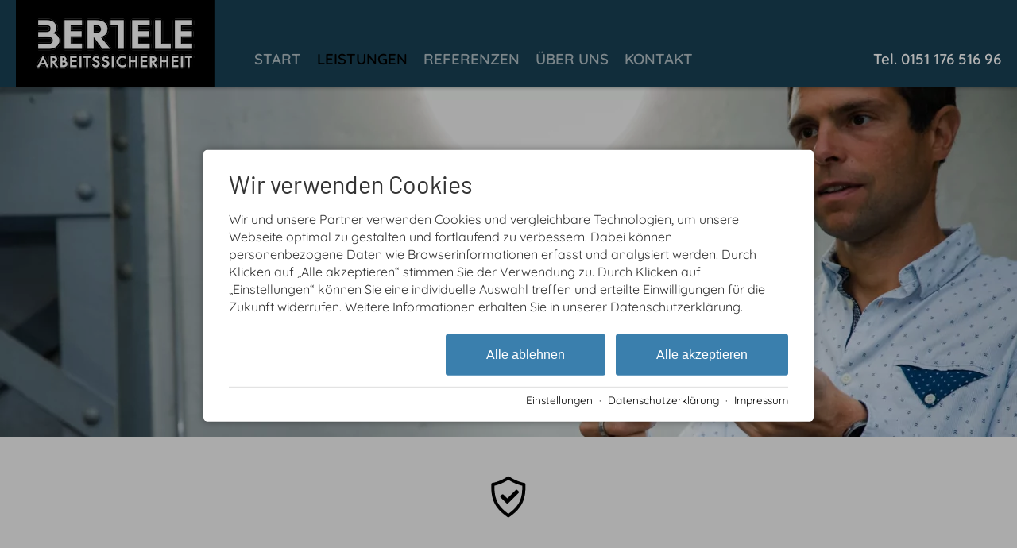

--- FILE ---
content_type: text/html; charset=utf-8
request_url: https://www.bertele-arbeitssicherheit.com/leistungen/arbeitssicherheit.html
body_size: 18679
content:
<!DOCTYPE html>
<html xmlns="http://www.w3.org/1999/xhtml" xml:lang="de" lang="de"  class=" c131412">
<head>
	<title>Arbeitssicherheit im Allgäu | Bertele Arbeitssicherheit</title>
	
	<meta name="description" content="Das Ziel von Arbeitssicherheit und Gesundheitsschutz ist die Beseitigung von Gefahren und Entwicklung nachhaltiger Schutzmaßnahmen">
	<meta http-equiv="Content-Type" content="text/html;charset=utf-8">
	<meta name="robots" content="index, follow">
	<meta name="google-site-verification" content="T2Qj6F9KWqdlVIVwzMzGXYc_kzJOZSYtZ9gIozzpTNg">
	<meta name="tramino-cache" content="25.01.2026 21:16:12">
	<meta name="viewport" content="width=device-width, initial-scale=1, maximum-scale=5">
	<link rel="canonical" href="https://www.bertele-arbeitssicherheit.com/leistungen/arbeitssicherheit.html">
	<link rel="icon" href="data:,">

	<link rel="stylesheet" href="https://tramino.s3.amazonaws.com/css/2800_2239.css?r=13" type="text/css" media="all"  >
	<link rel="stylesheet" href="https://tramino.s3.amazonaws.com/css/824_3.css?r=13" type="text/css" media="all"  >
	<link rel="stylesheet" href="https://tramino.s3.amazonaws.com/css/2883_1516.css?r=13" type="text/css" media="all"  >
	<link rel="stylesheet" href="https://tramino.s3.amazonaws.com/css/3075_180.css?r=13" type="text/css" media="all"  >
	<link rel="stylesheet" href="https://tramino.s3.amazonaws.com/css/2862_284.css?r=13" type="text/css" media="all"  >
	<link rel="stylesheet" href="https://tramino.s3.amazonaws.com/css/2897_146.css?r=13" type="text/css" media="all"  >
	<link rel="stylesheet" href="https://tramino.s3.amazonaws.com/css/2901_355.css?r=13" type="text/css" media="all"  >
	<link rel="stylesheet" href="https://tramino.s3.amazonaws.com/css/2820_349.css?r=13" type="text/css" media="all"  >

		<!-- Init Consent -->
		<script>
		localStorage.setItem("consentPermission","false");
		window.ConsentChecksum = "cb6e99dc32f0a791b9cf73b03a739277_v1";
		window.consentCodeBuffer = window.consentCodeBuffer || [];

		window.setConsentCookie = function( cvalue ) {
			const d = new Date();
			const cname = "Consent";
			const exdays = 365;

			d.setTime(d.getTime() + (exdays*24*60*60*1000));
			let expires = "expires="+ d.toUTCString();
			document.cookie = cname + "=" + cvalue + ";" + expires + ";path=/";
		}

		window.getConsentCookie = function( ) {
			let cname = "Consent";
			let name = cname + "=";
			let decodedCookie = decodeURIComponent(document.cookie);
			let ca = decodedCookie.split(';');

			for(let i = 0; i <ca.length; i++) {
				let c = ca[i];
				while (c.charAt(0) == ' ') {
					c = c.substring(1);
				}
				if (c.indexOf(name) == 0) {
					return c.substring(name.length, c.length);
				}
			}
			return "";
		}

		window.deleteConsentCookie = function( ) {
			let cname = "Consent";
			document.cookie = cname + "=; expires=Thu, 01 Jan 1970 00:00:00 UTC; path=/;";
		}

		window.releaseConsentBuffer = function() {			

			let buffer = window.consentCodeBuffer;
			const tempContainer = document.createElement('div');

			window.onerror = function (error, url, line, column, stack) {

				let fetch_url = "/api/codes/error/?" + new URLSearchParams({
					error_message: error,
					error_url: url,
				}).toString()

				fetch(fetch_url).then(function(response) {
				
				}).catch(function(err) {

				});
	        };

			for (var i = 0; i < buffer.length; i++) {
				let code_element = buffer[i];

				if ( code_element.released === true ) {
					console.log("[releaseConsentBuffer] skip double execution");
					continue;
				}

				if ( code_element.type == "javascript" ) {
	
					(function() {
						code_element.callback.call();
						//eval(code_element.callback);
					})();

				} else if ( code_element.type == "src" ) {
					var s = document.createElement('script');
					s.type = 'text/javascript';
					s.async = true;
					s.src = code_element.src;
					document.body.appendChild(s);
				}
				else if ( typeof code_element.content == "string" ) {
					
					if ( code_element.content !== undefined  ) {
						code_element.content = code_element.content.replace(/script_blocker/g, 'script');
						tempContainer.innerHTML += code_element.content;
					}
					
				}

				code_element.released = true;
			}

			let code_items = tempContainer.children;	
			

			for (let child of Array.from(code_items) ) {
			
				let error;
								
				if ( child.tagName === 'SCRIPT' ) {
					
					const newScript = document.createElement('script');
					if ( child.src ) {
						// Externe Skripte
						newScript.src = child.src;
						newScript.async = true; // Standardmäßig async laden
					} else {
						// Inline-Skripte
						try {
							newScript.textContent = child.textContent;
						} catch ( err ) {
		                	// console.log( "Code Error", err )
		                }
					}
					document.body.appendChild(newScript);
				} else {
					document.body.appendChild(child);
				}
                

               
            
			}

			window.onerror = null;

		}

		window.checkConsent = function() {

			let consent_html = document.querySelector(".TraminoConsent");

			if ( window.ConsentChecksum ) {
				if ( window.getConsentCookie() == window.ConsentChecksum ) {
						return true
					}
			}

			if ( consent_html !== null ) {
				if ( consent_html.dataset.checksum ) {
					if ( window.getConsentCookie() == consent_html.dataset.checksum ) {
						return true
					}
				}
			}

			return false;

		}


		window.checkReleaseConsent = function() {

			if ( window.checkConsent() ) {
				window.releaseConsentBuffer();
				localStorage.setItem("consentPermission","true");
				console.log("[checkReleaseConsent] granted - codes released");
			} else {
				localStorage.setItem("consentPermission","false");
				console.log("[checkReleaseConsent] not granted");
			}
		
		}

		</script>
		
	
	<script>var Tramino = {"request_id":"176f886beff402dddc6d3dec55b4a7c1","client":38692,"lang":"de","base":"","destination":0,"page":131412};</script>
	<script>(function(){var q=[];window.TraminoReady=function(f){return f?q.push(f):q}})()</script>
	<script  src="https://storage.tramino.net/static/root/js/jquery.min.js?r=13" type="text/javascript" ></script>
	<script  src="https://storage.tramino.net/static/root/js/jquery-ui.min.js?r=13" type="text/javascript" ></script>
	<script  src="https://tramino.s3.amazonaws.com/tramino/js/fancybox2/jquery.fancybox.pack.js?test&r=13" type="text/javascript" ></script>

	<script src="/tramino/js/require.min.js" data-main="/tramino/js/requirejs-main.js" async defer></script>
<script>
	window.loadJS = function(u, cb) {
        window._loadedScripts = window._loadedScripts || new Set();

        if (window._loadedScripts.has(u)) {
            if (typeof cb === "function") {
                cb();
            }
            return;
        }

        var r = document.getElementsByTagName("script")[0],
            s = document.createElement("script");
        s.src = u;

        // Callback erst ausführen, wenn das Script geladen wurde
        s.onload = function() {
            console.log("loadJS - script loaded");
            window._loadedScripts.add(u);
            if (typeof cb === "function") {
                cb();
            }
        };

        // Optional: Fehlerbehandlung
        s.onerror = function() {
            console.error("Fehler beim Laden des Skripts: " + u);
        };

        r.parentNode.insertBefore(s, r);
    };
	
	window.loadCSS = function(u) {
	    window._loadedCSS = window._loadedCSS || new Set();

	    if (window._loadedCSS.has(u)) {
	        return;
	    }

	    var r = document.getElementsByTagName("link")[0],
	        l = document.createElement("link");
	    l.href = u;
	    l.rel = "stylesheet";
	    l.type = "text/css";
	    l.media = "all";

	    r.parentNode.insertBefore(l, r);
	    window._loadedCSS.add(u);
	}
</script>

	
<script type="text/javascript">
"use strict";
	
TraminoReady(function() {
	$('#lang > ul > li > a').on('click', function(event) {
		event.preventDefault();
	});
});

</script>
	





<style type="text/css">

	:root {
		--hover-bg-color: #000000;
		--hover-color: #000000;
		
		
	}

	


	

	

	



</style>


<script type="text/javascript">

	TraminoReady(function() {
		
		
		
		 
		

		
		
		

		

		$('#nav_icon').on('click', function () {
			$('.logo').removeClass('fixheight');
			// Handling das ein zu großes Logo nicht mobile in die Navigation reinragt
			if ( $('header .header .logo img').height() > $('header .header').height() ) {
				$('header .header').addClass('oversizedLogo');
				$('.logo').toggleClass('fixheight');
			}

			$('header .header').toggleClass('navopen');
			$(this).toggleClass('clicked');
		});

	

		$('nav > .ul > ul > li').on('click', function(e) {

			if ( Tramini.hasTouchEvents ) {

				var $clicked_li = $(this);

				// nur ein sub-menu offen
				$('nav > .ul > ul > li').not($clicked_li).removeClass('firstclick');
				
				if ( $clicked_li.find('ul').length > 0 ) {
					if ( ! $clicked_li.hasClass('firstclick') ) {
						$clicked_li.addClass('firstclick');
						e.preventDefault();
					}
				}
			}
		});


		// click auf language button
		if ( /Android/i.test(navigator.userAgent) ) {

			$('#lang a.aktiv').on('click', function() {

				$('#lang a.aktiv').not(this).removeClass('android');
				
				if ( $(this).parent().find('.pulldown').length > 0 ) {
					if ( ! $(this).hasClass('android') ) {
						$(this).addClass('android');
						return false;
					}
				}
			});
		}


		
		
		

		$("#cluster_nav").on("click", function (e) {
			var button = $("#cluster_nav");
			var offset = button.offset();
			var top = offset.top + button.outerHeight(true);
			$("#cluster_nav_content").css({
				position: 'absolute',
				top: 47,
				left: 300,
			});
			$("#cluster_nav_content").toggle();
			$("#cluster_nav").toggleClass("on");
			/* Widgets der ReservaApp ausblenden */
			
			$("#cart-content").removeClass('open');
		});

		


		

		
		


		
		

	});

	



	// entnimmt die parameter aus der Anfrage-Quick Search
	// und öffnet die Anfrage-Detail-Seite
	function anfrage(uri) {

		var params = $('#menu_search').serialize();
		var uri = uri + '?' + params;

		location.href=uri;
	}
		 
	

</script>


<style>
	
	.T2883 .header { position: relative; }
	#body .T2883 .S7114 .header:not(.navopen) { background-color: transparent !important; }
	.T2883 .header:after { 
		background-image: url(https://storage.tramino.net/bertele-arbeitssicherheit/1161807/navi-hintergrund.png);
		background-repeat: repeat-x;
		background-position: top center;
		position: absolute;
		top: 0;
		right: 0;
		left: 0;
		bottom: 0;
		display: block;
		content: "";
		z-index: 0;
	}
	.T2883.S7114 .header:after { opacity: 0.8; }
	
		.T2883.S4783 .header.pattern.navopen { 
			background-image: linear-gradient(rgba(68,68,68,0.0), rgba(68,68,68,1)), url(https://storage.tramino.net/bertele-arbeitssicherheit/1161807/navi-hintergrund.png);
		}
	
</style>



<style>
	header {
		position: -webkit-sticky !important;
		position: sticky !important;
		top: 0;
		left: 0;
		z-index: 52;
		box-shadow: 0px 0px 5px rgba(0,0,0,0.4);
	}

</style>








<link rel="preload" as="image" href="https://storage.tramino.net/bertele-arbeitssicherheit/1162132/567x292.webp?r=2" type="image/webp" media="(max-width: 567px)" />
	
	<style>
		#TraminoAnhang350641 .motiv img { aspect-ratio: 567 / 292;}
		
		@media (min-width: 768px) {
			#TraminoAnhang350641 .motiv img { aspect-ratio: 1024 / 352;}
		}
	</style>

	


<style type="text/css">
/* Blocks/TextBild */

.T2901 .block_wrapper { display: flex; flex-direction: column; }

.T2901 .col {
	flex-grow: 1;
	max-width: 595px;
	box-sizing: content-box;
	margin: 0 50px 0 0;
}

.T2901 .hyphens { hyphens: auto; }

.T2901 .col2 { margin: 0; }

.T2901 .col2 :is(img,video) { width: 100%; height: auto; aspect-ratio: 595 / 350; max-width: 595px; object-fit: cover; }

.T2901 .col2 .video {
	display: block;
	position: relative;
}

.T2901 .col2 .video:before {
	display: block;
	content: " ";
	width: 100%;
	padding-top: 56.25%;
}
.T2901 .col2 .video > .inner {
	position: absolute;
	top: 0;
	left: 0;
	right: 0;
	bottom: 0;
	background-size: cover;
	background-repeat: no-repeat;
	background-position: center;
}

.T2901 .col2 .video .play {
	position: absolute;
	top: 50%;
	left: 50%;
	transform: translate(-50%,-50%);
}
.T2901 .col2 .video .play i {
	font-size: 100px;
	color: #FFF;
	text-shadow: 0px 0px 10px rgba(0,0,0,0.5);
}

/* Für Tabellen im Textfeld */
.T2901 .text:has(table) { overflow-x: scroll; }


.T2901 .headline {
	margin: 20px 0px;
	width: 90%;
}
.T2901 .intro {
	margin-bottom: 24px;
	margin-top: -20px;
}


/* Weil manche Seiten seltsame Schrift-Dicken haben ~Michi, 06.10.17 */
.T2901 strong { font-weight: bold; }
.T2901 .subheadline { font-weight: bold; margin-bottom: 15px; }



.T2901 .button2 {
	text-decoration: none;
	padding: 4px 15px;
	font-weight: bold;
}

.T2901 .motiv {
	margin: 0px auto 10px auto;
	width: 100px;
}


/* Schatten Box */
.S5514 .block_wrapper {
	background-color: #fff;
	box-shadow: 2px 2px 7px rgba(0,0,0,0.2);
}

.S5514 .col { width: 575px; }

/* Schattenbox */
.T2901.S5514 .col1 {
	padding: 20px 20px 20px 0px !important;
}

/* Schattenbox - aber nicht umgedreht */
.T2901.S5514:not(.S7790, .S9264) .col1 {
	padding: 20px 20px 20px 40px !important;
	
}


/* Schatten Bild  */
.S6127 .col2 :is(img,video) {
	box-shadow: 2px 2px 12px rgba(0,0,0,0.2);
}

/* Großes Bild  */
.T2901.S4666 .col1 { max-width: 287px; }
.T2901.S4666 .col2 { max-width: none; margin: 0; }
.T2901.S4666 .col2 :is(img,video) { aspect-ratio: 862 / 525; }

/* Mittleres Bild */
.T2901.S6712 .col1 { max-width: 662px; }
.T2901.S6712 .col2 { max-width: none; margin: 0;  }
.T2901.S6712:not(.S7715):not(.S6382) .col2 :is(img,video) { aspect-ratio: 287 / 175; }

/* Kleineres Bild  */
.T2901.S4667 .block_wrapper { flex-direction: row;}
.T2901.S4667 .col1 { max-width: 75%; }
.T2901.S4667.S7790 .col1 { max-width: 75%; flex-shrink: 0; } /* umgedreht */
.T2901.S4667 .col2 { max-width: none; width: 25%; margin: 0; flex-grow: 0; }
.T2901.S4667:not(.S7715):not(.S6382) .col2 :is(img,video) { aspect-ratio: 370 / 220; }

@media all and (max-width: 567px) {
	.T2901.S4667 .block_wrapper { flex-direction: column; align-items: center; }
	.T2901.S4667 .col2 { max-width: 75% !important; }
	.T2901.S4667 .col1 { max-width: 100% !important; }
}


/* Kleines Bild */
.T2901.S7524 .col1 { max-width: 85%;}
.T2901.S7524 .col2 { max-width: 115px; width: 15%; margin: 0; flex-grow: 0; }
.T2901.S7524:not(.S7715):not(.S6382) .col2 :is(img,video) { aspect-ratio: 115 / 70; }

/* Hochformat erzwingen */
.T2901.S5306 .col2 :is(img,video) { aspect-ratio: 287 / 462 !important; }

/* Originalauflösung  */
.T2901.S6225 .col2 :is(img,video) { aspect-ratio: auto !important; }

/* Quadratisch */
.T2901.S7715 .col2 :is(img,video) { aspect-ratio: 1 / 1; }

/* Rundes Bild */
.S6382 .col2 .Bild {
	display: block;
	overflow: hidden;
	border-radius: 50%;
}

.S5514.S6382 .col2 {
	padding: 20px;
}

.T2901.S6382 .col2 :is(img,video) { aspect-ratio: 1 / 1; }


/* Zwei Bilder */
.two_pictures_c {
	display: flex;
	flex-direction: row;
}

 .T2901:not(.S7715) .two_pictures_c :is(img,video) { 
	aspect-ratio: 287 / 462 !important; 
} 

.two_pictures_1,
.two_pictures_2 {
	flex-grow: 1;
	width: 25%;
}

.two_pictures_1 {
	margin-right: 0.5rem !important;
}

.two_pictures_2 {
	margin-left: 0.5rem !important;
}

/* Dunkler Hintergrund  */
.S7812 .background {
	color: #fff !important;
	padding: 40px 40px 0px 40px;
}

.S7812 .color {
	color: #7b237d !important;
}


.T2901.S7812 .col {
	margin: 0;
}

.T2901.S7812 .col2{
	margin: 0 !important;
}

/* Weißer Hintergrund */
.S5028 { background-color: #fff;  }
.S5028 .col { width: 575px; }
.S5028 .col2 { padding-top: 0px; }
.S5028 .col1 { box-sizing: content-box ;padding-top: 30px; padding-left: 40px; }

/* Überschrift in Großbuchstaben */
.T2901.S9265 .headline { text-transform: uppercase; }

/* Dachzeile in Großbuchstaben */
.T2901.S9266 .subheadline { text-transform: uppercase; }

/* Reihenfolge  umdrehen */
.T2901.S7790 .col1 { order: 2; margin: 0; }
.T2901.S7790 .col2 { order: 1; margin: 0 50px 0 0; }

.T2901.S7790 .subheadline { padding-top:12px; }

.T2901.S6712.S7790 .col { flex-basis: 50% !important; }


.T2901.S6712.S7790 .intro { margin-top: 0 !important; }

/* Tablet / Desktop umdrehen */
@media (min-width: 567px) {
	.T2901.S9264 .col1 { order: 2; margin: 0; }
	.T2901.S9264 .col2 { order: 1; margin: 0 50px 0 0; }


	.T2901.S9264 .subheadline { padding-top:12px; }

	.T2901.S6712.S9264 .col { flex-basis: 50% !important; }

	.T2901.S6712.S9264 .intro { margin-top: 0 !important; }
}

/* VOlle Bildschrimbreite */
.T2901.S9230 .block_wrapper {
	width: 100% !important;
	padding: unset !important;
	margin: unset !important;
	justify-content: space-between;
}

.T2901.S9230 .col {
	max-width: none !important;
	margin: unset !important;
	width: 50%;
}

.T2901.S9230 .col1 {
	display: flex;
	justify-content: center;
}

.T2901.S9230 .col1 .wrapper {
	max-width: 662px;
	padding: 1rem;
}

.T2901.S9230 .col2 .Bild, .T2901.S9230 .col2 picture, .T2901.S9230 .col2 picture :is(img,video)  {display: block;height: 100%}
.T2901.S9230 .col2 :is(img,video) {
	max-width: unset;
	object-fit: cover;
}

@media (min-width: 567px) {
	.T2901.S9230 .col1 .wrapper { padding: 1.2rem; }
}

@media (min-width: 768px) {
	.T2901.S9230 .col1 .wrapper { padding: 1.3rem; }
}

@media (min-width: 1024px) {
	.T2901.S9230 .col1 .wrapper { padding: 1.6rem; }
}

@media (min-width: 1280px) {
.T2901.S9230 .col1 .wrapper { padding: 2rem; }
}



/* Schmuckmotiv Linksbündig */
.T2901.S9231 .motiv {
	margin: 0px auto 10px 0px;
}

/* Schmuckmotiv Rechtsbündig */
.T2901.S9232 .motiv {
	margin: 0px 0px 10px auto;
}

/*  Schrift bündig mit Bildoberkante */
.T2901.S8977 .headline { margin-top: 0px !important; }

/* image_rounded_light  */

.T2901 .image_rounded_light .col2 .Bild {
	border-radius: 3rem;
	overflow: hidden;
}

/* block_rounded_light  */

.T2901 .block_rounded_light.block_wrapper {
	border-radius: 3rem;
	overflow: hidden;
}
/*  block_image_overlay  */

.T2901 .block_wrapper.block_image_overlay {
	background-color: transparent !important;
	background-image: linear-gradient(180deg, var(--bg_color), 59%,var(--bg_color),59%, transparent, 100%,transparent);
}
.T2901 .block_wrapper.block_image_overlay .Bild { margin: 0 0.5rem; }

/* In kombination mit umgedreht */
.T2901.S7790 .block_wrapper.block_image_overlay {
	background-image: linear-gradient(0deg, var(--bg_color), 59%,var(--bg_color),59%, transparent, 100%,transparent);
}

@media (min-width: 567px) {
	.T2901 .block_wrapper.block_image_overlay {
		background-color: transparent !important;
		background-image: linear-gradient(90deg, var(--bg_color), 59%,var(--bg_color),59%, transparent, 100%,transparent);
	}

	.T2901.S7790 .block_wrapper.block_image_overlay {
	background-image: linear-gradient(-90deg, var(--bg_color), 59%,var(--bg_color),59%, transparent, 100%,transparent);
	}

	.T2901 .block_wrapper.block_image_overlay .Bild { margin: 2rem 0; }
}



/* Responsive  */
@media all and (min-width: 1024px) and (max-width: 1279px) {

	.T2901 .col { max-width: 440px; }
	.T2901 .col2 {  max-width: 450px; margin: 0; }
	.T2901 .col :is(img,video) { width: 100%; height: auto; }

	.T2901 .col2 .video .play i { font-size: 85px; }

	.T2901.S4666 .col1 { width: 40%; margin-right: 5%; }
	.T2901.S4666 .col2 { width: 55%; }

	.T2901.S4667 .col1 { width: 60%; padding: 0 20px 0 0; }
	.T2901.S4667 .col2 { width: 35%; }

	.T2901.S7524 .col1 { width: 77%; }
	.T2901.S7524 .col2 { margin: 0; width: 14%; }

}

@media all and (min-width: 768px) and (max-width:1023px) {

	.T2901 .col {
		width: 47.5%;
		margin: 0 5% 0 0;
		box-sizing: border-box;
	}

	.T2901 .col1 {
		padding-left: 20px !important;
		box-sizing: border-box;
	}

	.T2901 .col2 { margin: 0; }

	.T2901.S7790 .col1 { margin: 0; }
	.T2901.S7790 .col2 { margin: 0 5% 0 0 !important; padding: 0 0 0 20px !important; }

	.T2901 .col :is(img,video) { width: 100%; height: auto; }

	.T2901 .col2 .video .play i { font-size: 75px; }


	.T2901.S4666 .col1 { width: 40%; margin-right: 5%; }
	.T2901.S4666 .col2 { width: 55%; }

	.T2901.S4667 .col1 { width: 60%; margin-right: 5%; flex-shrink: 0; }
	.T2901.S4667 .col2 { width: 35% !important; margin: 0 5% 0 0; }

	.T2901.S7524 .col1 { width: 77%; }
	.T2901.S7524 .col2 { margin: 0; width: 14%; }

}

@media all and (min-width: 568px) and (max-width: 767px) {

	.T2901 .col {
		width: 47.5%;
		margin: 0 5% 0 0;
		box-sizing: border-box;
	}


	.T2901 .col1 {
		padding: 15px 20px !important;
		box-sizing: border-box;
	}
	.T2901 .col2 { margin: 0; }

	.T2901.S7790 .col1 { margin: 0; }
	.T2901.S7790 .col2 { margin: 0 5% 0 0 !important; padding: 0 0 0 20px !important; }

	.T2901 .col :is(img,video) { width: 100%; height: auto; }
	.T2901 .col2 .video .play i { font-size: 65px; }

	.T2901.S4666 .col1 { width: 100%; }
	.T2901.S4666 .col2 { width: 100%; }

	.T2901.S4667 .col1 { width: 60%; }
	.T2901.S4667 .col2 { width: 35%; }

	.T2901.S7524 .col1 { width: 77%; }
	.T2901.S7524 .col2 { margin: 0; width: 14%; }

}

@media all and (max-width: 567px) {

	.T2901 .col {
		max-width: none;
		width: auto !important;
		margin: 0 0 20px 0 !important;
	}

	.T2901.S5514 .col1 {
		padding: 15px 20px !important;
		box-sizing: border-box;
	}

	.T2901.S7790 .col1 { margin: 0; padding: 15px 0px !important;}
	.T2901.S7790 .col2 { margin: 0 0 20px 0;}

	.T2901 .col :is(img,video) { width: 100%; height: auto; }
	.T2901 .col2 .video .play i { font-size: 55px; }

	.T2901.S4666 .col1 { width: 100%; }
	.T2901.S4666 .col2 { width: 100%; }

	.T2901.S4667 .col1 { width: 100%;  }





	.T2901.S5028 .col1 { margin: 0 20px; padding-left: 15px; padding-right: 15px; padding-top: 10px;  }

	.T2901.S7524 .col1 { width: 100%; }
	.T2901.S7524 .col2 { width: 100%; }

}

@media (min-width: 567px) {
 	.T2901 .block_wrapper { flex-direction: row; } 
	.T2901 .motiv { width: 110px; }

}

@media (min-width: 768px) {
	.T2901 .block_wrapper { align-items: center; }
	.T2901 .motiv { width: 120px; }
}

@media (min-width: 1024px) {
	.T2901 .motiv { width: 140px; }
}

@media (min-width: 1280px) {
	.T2901 .motiv { width: 150px; }
}



</style>

<style type="text/css">
/* TraminoFooter */

.T2820 {
	--footer-gap: 1.5rem;
	margin-bottom: 0px !important;
}


footer .wrapper {
	padding-top: 10px;
	background-position: top;
	z-index: 5;	
}

footer:not(.S9072) .wrapper { margin: 0; }

footer .wrapper .boxes {
	display: flex;
	flex-wrap: wrap;
	gap: var(--footer-gap);
	margin-bottom: var(--footer-gap);
}


footer .box {
	position: relative;
	width: 100%;
}

footer .box.empty { padding-bottom: 0;  }



footer .box > .inner {
	margin: 1.5rem 0 0 0;
}

footer .footer_img {
	float: left;
	margin: 0px 5px 8px 0px;
}

footer .box > .inner .headline {
	text-transform: uppercase;
	margin-top: 0px;
	margin-bottom: 7px !important;
}

footer .box > .inner h4 {
	margin-top: 10px;
	margin-bottom: 5px !important;
}

footer .box > .inner p {
	margin-bottom: 0.4em;
}

footer .box > .inner ul {
	padding-left: 25px;
}

footer .box > .inner ul.list {
	padding: 0;
	margin: 0.5em 0 0 0;
	list-style-type: none;
}

footer .box > .inner ul.list li {
	padding: 0;
	margin: 0 0 0.2em 0;
}

footer .box > .inner ul.list li a {
	display: flex;
	text-decoration: none;
}
footer .box > .inner ul.list li a .icon {
	width: 1.3em;
	height: auto;
	margin-right: 0.6rem;
}

footer .box > .inner ul.list li a .icon img {
	width: 100%;
	height: auto;
}


/* Adresse */

.Mandant_800 footer .adresse .firma { font-weight: bold; }


/* Öffnungszeiten */
.T2820 .oeffnungszeiten { font-size: 0.9rem; }
.T2820 .oeffnungszeiten .tage { width: 34%; margin-right: 1%; flex-grow: 0; flex-shrink: 0; font-weight: bold;  }
.T2820 .oeffnungszeiten .tag { 
	display: flex; 
	flex-wrap:wrap; 
	border-bottom: 1px solid var(--footer_border_color,rgba(0,0,0,0.05));
	padding-bottom: 0.2rem; 
	margin-bottom: 0.2rem; 
}
.T2820 .oeffnungszeiten .tag:last-child { border-width: 0; padding-bottom: 0; margin-bottom: 0; }
.T2820 .oeffnungszeiten .rightside { width: 65%; hyphens: auto; }
.T2820 .oeffnungszeiten .rightside .nachmittag { display: block; }

footer .staticmap {
	display: inline-block;
	background-color: #fff;
	border: 1px solid rgba(0,0,0,0.1);
	padding: 4px;	
}

footer .staticmap img {
	width: 100%;
	height: auto;
}

#totop {
	position: fixed;
	bottom: 50px;
	right: 50px;
	width: 65px;
	height: 65px;
	z-index: 2001;
	display: none;
	cursor: pointer;
	background-color: #FFF;
	background-color: rgba(255,255,255,0.5);
}

/* AWS */
.Mandant_420 #totop { background-color: #464e5d; background-color: rgba(70,78,93,0.5); }
.Mandant_53187 #totop { background-color: #464e5d; background-color: rgba(70,78,93,0.5); }
.Mandant_42884 #totop { background-color: #464e5d; background-color: rgba(70,78,93,0.5); }
.Mandant_61884 #totop { background-color: #464e5d; background-color: rgba(70,78,93,0.5); }
.Mandant_55265 #totop { background-color: #464e5d; background-color: rgba(70,78,93,0.5); }


#totop i {
	position: absolute;
	top: 50%;
	left: 50%;
	-ms-transform: translate(-50%, -50%);
	    transform: translate(-50%, -50%);
	font-size: 50px;
}

footer .box .social {
	display: flex;
	flex-direction: column;
	margin-top: 1rem;
}

footer .box .social a {
	display: flex;
	font-size:  1.15rem;
	text-decoration: none;
	align-items:  center;
	margin-bottom: 0.2rem;
}

footer .box .social a i {
	margin-right: 0.5rem;
	font-size:  1.3em;
}


/* Fix Mittelberg */

.Mandant_800 footer {
	padding: 0 1em;
	margin: 0 auto !important;
	max-width: 1800px;
}



.Mandant_800 footer :is(.copyright,.boxes,.badges) {
	width: auto;
	padding: 0;
	margin-left: 0.5rem;
	margin-right: 0.5rem;
}


.Mandant_800 .T2820.S9073 .wrapper {
	border-radius: 1em 1em 0 0; /* sollte einstellbar sein irgendwie */
}

@media (min-width: 420px) {
	footer .box {
		width: auto;
		width: calc( 50% - var(--footer-gap) );
	}
}
@media (min-width: 567px) {

}

@media (min-width: 768px) {

	footer .box {
		width: calc( 25% - var(--footer-gap) );
	}

	.Mandant_800 footer {
		padding: 0 2em;
	}

	.Mandant_800 footer :is(.copyright,.boxes,.badges) {
		width: auto;
		padding: 0 2em;
	}
}

@media (min-width: 1024px) {

}

@media (min-width: 1280px) {

}


/* -- Copyright -- */

footer .badges { text-align: right; }
footer .badges.align-left { text-align: left; }
footer .badges.align-center { text-align: center; }

footer .badges a {
	display: inline-block;
	text-decoration: none;
	margin: 0px 0px 15px 15px;
}

footer .badges a img { width: auto; height: 70px; }

footer .copyright {
	display: flex;
	flex-wrap:  wrap;
	justify-content:  space-between;
	padding-bottom: 15px !important;
	
}

footer .copyright .links { opacity: 0.6; }
footer .copyright .tc { opacity: 0.4; }

footer .copyright a { text-decoration: none; color: inherit;  }
footer .copyright .social a {  margin: 0px 15px 15px 0px; display: flex; align-items: center; }
footer .copyright i { font-size: 20px; line-height: 16px;  padding-right: 5px;}

footer .copyright ul {
	margin: 0;
	padding: 0;
	list-style-type: none;
}

footer .copyright ul:after {
	display: block;
	content: "";
	clear: left;
}


footer .copyright ul li {
	float: left;
	margin: 0 15px 0 0;
}

footer .copyright .social {
	float: none;
	display: flex;
	justify-content: center;
	align-items: center;
	flex-wrap: wrap;
	margin: 0 10px 0 0;
}

@media (max-width: 567px) {
	footer .copyright .social {
		order: 1;
		width:  100%;
		flex-grow: 0;
		flex-shrink: 0;
	}
	footer .copyright .links { order: 2; }
	footer .copyright .tc { order: 3; }
}


/* -- Weisser Hintergrund -- [disabled] */

#body .T2820.S5702 .wrapper { background-color: #fff; }



/* -- Hintergrund Hintergrund 5% Schwarz (1) [disabled]  -- */

#body .T2820.S5703 .wrapper { background-color: rgba(0,0,0,0.05); }



/* -- Hintergrund Dunkler Hintergrund (6) [disabled]  -- */

.S7756 .background {
	color: #fff !important;
}




/* -- Hintergrund Grauer Hintergrund [disabled] -- */

footer.S8854, footer .S8854 {
    background: #555;	
}

footer.S8854 section.box.box4, footer .S8854 section.box.box4 {
    width: 100%;
}

footer.S8854 section.box.box4 .inner.clearfix.text, footer .S8854 section.box.box4 .inner.clearfix.text {
	margin-right: 0;
}

@supports (container-type: inline-size) {
	footer .search_wrapper {
		container-type: inline-size;
		container-name: footer_search;
		width: 100%;
	}

	footer .search {
		display: flex;
	}
	footer .search input[type=text] {
		flex-grow: 1;
		flex-shrink: 1;
	}


	@container footer_search (max-width: 279px) {
		footer .search {
			flex-wrap: wrap;
			flex-direction: column;
		}
		footer .search input[type=text] {
			min-height: 2rem;
			width: 100%;
			margin-bottom: 0.5em;
		}
		footer .search button {
			width: 100%;
		}
	}
}

@supports not (container-type: inline-size) {
	footer .search {
		display: flex;
	}
	footer .search input[type=text] {
		flex-grow: 1;
		flex-shrink: 1;
		width: 124px;
	}

	
	@media (min-width: 768px) and (max-width: 1023px)  {

		footer .search {
			flex-direction: column;
		}
		footer .search input[type=text] {
			width: 100%;
		}
		footer .search button {
			width: 100%;
		}
	}
	

	
}


/* -- Responsive  -- */


@media all and (min-width: 768px) and (max-width:1023px) {

	.T2820 .oeffnungszeiten .tag { margin-bottom: 5px; }
	.T2820 .oeffnungszeiten .tage { width: 100%; }
	.T2820 .oeffnungszeiten .rightside { float: left; width: 100%; }
	.T2820 .oeffnungszeiten .rightside .nachmittag { display: block; }

	#totop {
		bottom: 45px;
		right: 45px;
		width: 60px;
		height: 60px;
	}

	#totop i {
		font-size: 45px;
	}

}

@media all and (min-width: 568px) and (max-width: 767px) {

	.T2820 .oeffnungszeiten .tag { margin-bottom: 5px; }
	.T2820 .oeffnungszeiten .tage { width: 100%; font-weight: bold; }
	.T2820 .oeffnungszeiten .rightside { float: left; width: 100%; }
	.T2820 .oeffnungszeiten .rightside .nachmittag { display: block; }

	#totop {
		bottom: 40px;
		right: 40px;
		width: 50px;
		height: 50px;
	}

	#totop i {
		font-size: 40px;
	}

	
}

@media all and (max-width: 567px) {
	
	footer .wrapper {
	 	padding-top: 15px;
		background-size: cover !important;	
	}
	
	
	footer .box > .inner {
		margin: 0px;
	}
	

	#totop {
		bottom: 30px;
		right: 30px;
		width: 40px;
		height: 40px;
	}

	#totop i {
		font-size: 30px;
	}
	
	footer .box iframe { width: 100%; height: auto; }
	footer .box iframe.noresponsive { width: auto; height: auto; }


	footer .copyright .social {
		padding-top: 0.8rem;
   		padding-bottom: 0.8rem;
		border-top: 1px solid var(--footer_border_color,rgba(0,0,0,0.05));
		border-bottom: 1px solid var(--footer_border_color,rgba(0,0,0,0.05));
		margin-bottom: 0.8rem;
	}
	footer .copyright .social a {
		margin-bottom: 0.5rem;
	}

}

/* -- CSS (für Browser) #9072: Breite Nur Maximalbreite (1) [optional]  -- */

.T2820.S9072 .wrapper { padding-left: 2rem; padding-right: 2rem; }


/* -- CSS (für Browser) #9073: Rundung Abgerundete Ecken oben (1) [optional] -- */

.T2820.S9073 .wrapper { border-radius: 2rem 2rem 0 0; }


</style>





	

		
				<style media="screen, print">
					@font-face {
						font-family: 'Quicksand';
						src: url('https://storage.tramino.net/static/fonts/quicksand-v30-latin/400.woff2') format('woff2'),url('https://storage.tramino.net/static/fonts/quicksand-v30-latin/400.woff') format('woff');
						font-weight: 400;
						font-style: normal;
						
					}
			    </style>
		    
		
				<style media="screen, print">
					@font-face {
						font-family: 'Quicksand';
						src: url('https://storage.tramino.net/static/fonts/quicksand-v30-latin/600.woff2') format('woff2'),url('https://storage.tramino.net/static/fonts/quicksand-v30-latin/600.woff') format('woff');
						font-weight: 600;
						font-style: normal;
						
					}
			    </style>
		    
		
		
		



		
		
		
		

		
		

		

		<style>
			html {
				
			font-family: 'Quicksand',sans-serif !important;
			font-weight: 400;
			font-style: normal;
	    
				font-size: 87.5%;
				line-height: 1.3;
			}

			html .fontsize_xxsmall { font-size: 0.7rem ; }
			html .fontsize_xsmall { font-size: 0.8rem ; }
			html .fontsize_small { font-size: 0.9rem ; }
			html .fontsize_medium { font-size: 1rem; }
			html .fontsize_large { font-size: 1.1rem ; }
			html .fontsize_xlarge { font-size: 1.2rem; }

			
			html .bold, html strong, html b { font-weight: 600; } 
			html h1, html h2, html h3, html h4, html h5 { font-size: inherit; font-weight: 400; }
			

			
			@media (min-width: 567px) {
				html { font-size: 93.75%; }
			}

			
			@media (min-width: 768px) {
				html { font-size: 100%; }
			}
			
			@media (min-width: 1024px) {
				html { font-size: 103.125%; }
			}

			
			@media (min-width: 1280px) {
				html { font-size: 106.25%; }
			}
			

		</style>
	

	
		
		
				<style media="screen, print">
					@font-face {
						font-family: 'Barlow';
						src: url('https://storage.tramino.net/static/fonts/barlow-v12-latin/400.woff2') format('woff2'),url('https://storage.tramino.net/static/fonts/barlow-v12-latin/400.woff') format('woff');
						font-weight: 400;
						font-style: normal;
						
					}
			    </style>
		    <style>
			html .specialfont {
				
			font-family: 'Barlow',sans-serif !important;
			font-weight: 400;
			font-style: normal;
	    
				font-size: 1.643rem;
				margin: 0.2em 0 0.4em 0;
				line-height: 1.2;
			}

			html .specialfont.fontsize_xxsmall { font-size: 1.1501rem; }
			html .specialfont.fontsize_xsmall { font-size: 1.3144rem; }
			html .specialfont.fontsize_small { font-size: 1.4787rem; }
			html .specialfont.fontsize_medium { font-size: 1.643rem; }
			html .specialfont.fontsize_large { font-size: 1.9716rem; }
			html .specialfont.fontsize_xlarge { font-size: 2.1359rem; }@media (min-width: 567px) {
				html .specialfont { font-size: 1.743rem; }
				html .specialfont.fontsize_xxsmall { font-size: 1.2201rem; }
				html .specialfont.fontsize_xsmall { font-size: 1.3944rem; }
				html .specialfont.fontsize_small { font-size: 1.5687rem; }
				html .specialfont.fontsize_medium { font-size: 1.743rem; }
				html .specialfont.fontsize_large { font-size: 2.0916rem; }
				html .specialfont.fontsize_xlarge { font-size: 2.2659rem; }
			}@media (min-width: 768px) {
				html .specialfont { font-size: 1.793rem; }
				html .specialfont.fontsize_xxsmall { font-size: 1.2551rem; }
				html .specialfont.fontsize_xsmall { font-size: 1.4344rem; }
				html .specialfont.fontsize_small { font-size: 1.6137rem; }
				html .specialfont.fontsize_medium { font-size: 1.793rem; }
				html .specialfont.fontsize_large { font-size: 2.1516rem; }
				html .specialfont.fontsize_xlarge { font-size: 2.3309rem; }
			}@media (min-width: 1024px) {
				html .specialfont { font-size: 1.893rem; }
				html .specialfont.fontsize_xxsmall { font-size: 1.3251rem; }
				html .specialfont.fontsize_xsmall { font-size: 1.5144rem; }
				html .specialfont.fontsize_small { font-size: 1.7037rem; }
				html .specialfont.fontsize_medium { font-size: 1.893rem; }
				html .specialfont.fontsize_large { font-size: 2.2716rem; }
				html .specialfont.fontsize_xlarge { font-size: 2.4609rem; }
			}@media (min-width: 1280px) {
				html .specialfont { font-size: 1.993rem; }
				html .specialfont.fontsize_xxsmall { font-size: 1.3951rem; }
				html .specialfont.fontsize_xsmall { font-size: 1.5944rem; }
				html .specialfont.fontsize_small { font-size: 1.7937rem; }
				html .specialfont.fontsize_medium { font-size: 1.993rem; }
				html .specialfont.fontsize_large { font-size: 2.3916rem; }
				html .specialfont.fontsize_xlarge { font-size: 2.5909rem; }
			}


			html h1.specialfont, html h2.specialfont, html h3.specialfont, html h4.specialfont, html h5.specialfont { font-weight: 400; }


		</style>
	





	<meta name="referrer" content="origin">


<link rel="stylesheet" type="text/css" href="https://cdn2.tramino.net/static/tramino/traminoicon-v1.41/style.css">

<link rel="stylesheet" href="https://storage.tramino.net/static/tramini/iconfont/css/styles.min.css?c=950980">




<script>
"use strict";

	window.hasTouchEvents =  (('ontouchstart' in window) || window.DocumentTouch && document instanceof DocumentTouch);

	window.Tramini = {
		hasTouchEvents: (('ontouchstart' in window) || window.DocumentTouch && document instanceof DocumentTouch),
		checkTabletView: function() {
			return $(window).width() < 768;
		},
		checkMobileView: function() {
			return $(window).width() < 567;
		},
		checkSmallDesktopView: function() {
			return $(window).width() < 1023;
		},
		checkDesktopView: function() {
			return $(window).width() > 1023;
		},
	};
	


TraminoReady(function() {

	let $body = $('body');

	if ( Tramini.hasTouchEvents ) {
		$('#body').addClass('touchdevice');
	}

	if ( $('.fancybox').length > 0 && ! $body.hasClass('norequire') ) {
		
		if ( window.require !== undefined ) {

			require(['fancybox'], function(_) {

				$('.fancybox').fancybox({
					padding: 0,
				});

				$('a.fancybox').on('click', function(e){ e.preventDefault(); });

			});

		}
		
	}

	if ( $('.lazyload').length > 0 && !$body.hasClass('norequire') ) {
		require(['lazybgset','lazysizes'], function(_) {
			window.lazySizesConfig.customMedia = {
				'--mobile': '(max-width: 567px)',
				'--tabletsmall': '(max-width: 767px)',
				'--tabletbig': '(max-width: 1023px)',
				'--desktopsmall': '(max-width: 1279px)'
			};
		});
	}


	if ( 'loading' in HTMLImageElement.prototype && 0 ) {
		
		$('img[loading="lazy"]').each(function(index, el) {
			$(this).attr('src',$(this).data('src'));
		});

		$('source[data-srcset]').each(function(index, el) {
			$(this).attr('srcset',$(this).data('srcset'));
		});
	} else {
		if ( $('.lazy').length > 0 && !$body.hasClass('norequire') ) {
			// https://www.andreaverlicchi.eu/lazyload/

			var lazyLoadAmdUrl = "/tramino/js/lazy/lazyload.amd.min.js";
			var polyfillAmdUrl = "/tramino/js/lazy/intersection-observer.js";


			var dependencies = [
				"IntersectionObserver" in window
					? null // <- Doesn't require the polyfill
					: polyfillAmdUrl,
				lazyLoadAmdUrl
			];
			
			require(dependencies, function(_,LazyLoad) {
				window.lazyLoadInstance = new LazyLoad({
					//container: document.getElementById('TraminoRubrik'),
					elements_selector: ".lazy",
					// load_delay: 300,
					//threshold: 800,
				});

			});
		}
	}

	if ( $('.cardslider.slider').length > 0 && !$body.hasClass('norequire')) {
		
		let autoplay = false;
		if( $('.cardslider.slider').hasClass('autoplay') ){
			autoplay = true;
		}

		require(['slick'], function(_) {

			$('.cardslider.slider').slick({
				lazyLoad: 'ondemand',
				dots: false,
				arrows: true,
				infinite: true,
				slidesToShow: 3,
				slidesToScroll: 1,
				// prevArrow: '<a href="#" class="slider-nav slider-nav-prev"><i class="icon-arrow-left"></i></i></a>',
				// nextArrow: '<a href="#" class="slider-nav slider-nav-next"><i class="icon-arrow-right"></i></a>',
				variableWidth: true,
				autoplay: autoplay,
				autoplaySpeed: 1000,
			});	
		});
	}

	
	
	
	

	
	

	// impressum anhang
	$('.T711').addClass('maxwidth text');
	$('.T711 p').addClass('fontsize_medium');


	// Zur Sprungmarke Offset von de Navigation hinzufügen
	// if ($('header').css('position') == 'sticky') {
	


		// $('a').filter(function() { return this.href.match(/TraminoAnhang/); }).addClass("scrollto");

		$('a').filter(function() { 
			return this.href.match(/TraminoAnhang/);
		}).addClass("scrollto");
		
		$('a.scrollto').on('click', function(e) {

			let anker = $(this).attr('href');
			anker = anker.match("#(.*)$");
			anker = anker[0];

			if ( $(anker).length > 0 ) {
				e.preventDefault();
			}

			let offset = 20;


			if ( $('header').css("position") == "fixed" || $('header').css("position") == "sticky" ) {
				offset = $('header').height() + 20;
			}


			let scrollto = $(anker).offset().top - offset;
			$('html, body').animate({
				scrollTop: scrollto,
			}, 1000, 'swing');
			
		});
	

});

document.addEventListener("DOMContentLoaded", function() {
  document.querySelectorAll("#TraminoInhalt table").forEach(function(table) {
    // Wenn Tabelle die Klasse 'no-responsive' hat, überspringen
    if (table.classList.contains("no-responsive")) return;
    
    // Prüfen, ob Tabelle schon in einem Wrapper steckt
    if (!table.parentElement.classList.contains("table-responsive")) {
      let wrapper = document.createElement("div");
      wrapper.classList.add("table-responsive");
      wrapper.style.overflowX = "auto";
      wrapper.style.webkitOverflowScrolling = "touch";
      table.parentNode.insertBefore(wrapper, table);
      wrapper.appendChild(table);
    }
  });
});


</script>









<style>
	body .color { color: #3A7FAD; }
	body .text a:not(.bgcolor,.button) { color: #3A7FAD; }
	
		body .bgcolor { background-color: #3A7FAD; color: #FFFFFF; }
	

	body .bordercolor { border-color: #3A7FAD; }
	
		body .textile .button, .S6529 .textile a.button { background-color: #3A7FAD; color: #FFFFFF; }
	

	#cart-button-next {
		background-color: var(--signal_color,#CC3300);
		color: var(--signal_color_negativ,#FFFFFF);
	}

	
	

	/*
	header .header input[type="button"] {
	 	color: #000;
	 }
	*/

	/* Trennbaustein Linie */
	body .T4681 .bordercolor:before { background: #3A7FAD; }

	/* Navigation: Farbiger Hover; */
	body .S6995 .header.show_subnav nav ul li:hover > a  { background-color: #3A7FAD; }
	body .S6995 .header.show_subnav nav ul ul li:hover a  { background-color: #3A7FAD; }

	:root {
		--signal_color: #3A7FAD;
		
			--signal_color_negativ: #FFFFFF;
		
	}
</style>













<style>
	body {
		background-color: #f4f4f4;
		color: #222222;
	}

	header .header { background-color: #f4f4f4; }

	header .S7114 .header { background-color: rgba(244,244,244,0.8) !important;  }

	
		
		:root {
			--footer_border_color: rgba(0,0,0,0.05);
		}
		footer .wrapper {
			background-color: rgba(100,100,100,0.1);
			border-top: 1px solid rgba(0,0,0,0.05);
			color: #000;
		}

		footer .copyright a { color: #000; }
	

	.T3108 .bg_image .mask {
		background: -moz-linear-gradient(top, rgba(244,244,244,0) 0%, rgba(244,244,244,1) 100%);
		background: -webkit-linear-gradient(top, rgba(244,244,244,0) 0%,rgba(244,244,244,1) 100%);
		background: linear-gradient(to bottom, rgba(244,244,244,0) 0%,rgba(244,244,244,1) 100%);
	}

	

	:root {
		--background_color: #f4f4f4;
		--text_color: #222222;
		--bgcolor-button: #3A7FAD; 
		--default_font: "Quicksand";
		--default_specialfont: "Barlow";
	}
</style>






<meta property="og:title" content="Arbeitssicherheit im Allgäu | Bertele Arbeitssicherheit">
<meta property="og:description" content="Das Ziel von Arbeitssicherheit & Gesundheitsschutz ist die Beseitigung von Gefahren und Entwicklung nachhaltiger Schutzmaßnahmen">
<meta property="og:site_name" content="Bertele Arbeitssicherheit">
<meta property="og:type" content="Website">
<meta property="og:url" content="https://www.bertele-arbeitssicherheit.com/leistungen/arbeitssicherheit.html">
<meta property="og:image" content="https://storage.tramino.net/bertele-arbeitssicherheit/1162132/800.jpg?r=2">


</head>
<body  id="body" class=" Mandant_38692 Rubrik_131405" >


<div id="page">

<div id="TraminoInhalt">
			
				<header class="TraminoVorlage T2883 S8071 nomargin TraminoVorlage_1" id="TraminoAnhang350640"   >
					<div class="header show_subnav haslang pattern">
	
	<div class="maxwidth clearfix">
		
		<div class="logo ">
			<a href="/" aria-label="Startseite">
				<img src="https://storage.tramino.net/bertele-arbeitssicherheit/1162545/logo-bertele-schwarz.png?r=1" id="logo1" alt="Logo von Bertele Arbeitssicherheit"  width="250"  height="110">
				
			</a>
		</div>

		

		<div id="navwrapper" class="responsive_hidden clearfix">
			

			
			<div class="top">
	
				
				
				
				
			</div>
			
			
			
			
			<nav>
				
					
	<div class="ul"><ul class="nav">
	<li class="nav_1 nav__start nav__131404 nav___1 first"><a href="https://www.bertele-arbeitssicherheit.com/" class="fontsize_large bold"   ><span>START</span><span class="extra"></span></a></li>
	<li class="nav_2 nav__leistungen nav__131405 nav___2 nav_aktiv has_children"><a href="https://www.bertele-arbeitssicherheit.com/leistungen/" class="fontsize_large bold"   ><span>LEISTUNGEN</span><span class="extra"></span></a>
		<div class="ul"><ul class="nav">
		<li class="nav_2_1 nav__arbeitssicherheit nav__131412 nav___1 nav_aktiv first"><a href="https://www.bertele-arbeitssicherheit.com/leistungen/arbeitssicherheit.html"  class="fontsize_small"  ><span>ARBEITSSICHERHEIT</span><span class="extra"></span></a></li>
		<li class="nav_2_2 nav__brandschutz nav__131413 nav___2"><a href="https://www.bertele-arbeitssicherheit.com/leistungen/brandschutz.html"  class="fontsize_small"  ><span>BRANDSCHUTZ</span><span class="extra"></span></a></li>
		<li class="nav_2_3 nav__umweltschutz nav__131414 nav___3"><a href="https://www.bertele-arbeitssicherheit.com/leistungen/umweltschutz.html"  class="fontsize_small"  ><span>UMWELTSCHUTZ</span><span class="extra"></span></a></li>
		<li class="nav_2_4 nav__pruefungen nav__131415 nav___4 last"><a href="https://www.bertele-arbeitssicherheit.com/leistungen/pruefungen.html"  class="fontsize_small"  ><span>PRÜFUNGEN</span><span class="extra"></span></a></li>
		</ul></div>
	</li>
	<li class="nav_3 nav__referenzen nav__131409 nav___3"><a href="https://www.bertele-arbeitssicherheit.com/referenzen/" class="fontsize_large bold"   ><span>REFERENZEN</span><span class="extra"></span></a></li>
	<li class="nav_4 nav__ueber-uns nav__131406 nav___4"><a href="https://www.bertele-arbeitssicherheit.com/ueber-uns/" class="fontsize_large bold"   ><span>ÜBER UNS</span><span class="extra"></span></a></li>
	<li class="nav_5 nav__kontakt nav__131408 nav___5"><a href="https://www.bertele-arbeitssicherheit.com/kontakt/" class="fontsize_large bold"   ><span>KONTAKT</span><span class="extra"></span></a></li>
	</ul></div>
				
			</nav>

			

			
			
			<div class="bottomwrapper">

				
					<div class="tel fontsize_large">
						<div class="digits">Tel.
							<a href="tel:0151 176 516 96">0151 176 516 96</a>
						</div>
					</div>
				
			</div>

		</div>

		

		


		


		

		


		<div id="nav_icon_wrapper" class="noprint">
			<div id="nav_icon">
				<div class="nav_line bgcolor nav_line1"></div>
				<div class="nav_line bgcolor nav_line2"></div>
				<div class="nav_line bgcolor nav_line3"></div>
			</div>
		</div>
	</div>
</div>
					
				</header>
			
				<section class="TraminoVorlage T2862  nomargin TraminoVorlage_2" id="TraminoAnhang350641"   >
					<div class="motiv">
		
		
		
		
		
			
			
			
		
			

			
			

			
			
			
		
			
			
			
		
			

			
			

			
			
			
		
			
			
			
		
			

			
			

			
			
			
		
			
			
			
		
			

			
			

			
			
			
		
			
			
			
		
			

			
			

			
			
			
		

		
			
			
			

		

		
		<picture ><source srcset="https://storage.tramino.net/bertele-arbeitssicherheit/1162132/1280x440.webp?r=2 1x" type="image/webp" media="(min-width: 1024px)"><source srcset="https://storage.tramino.net/bertele-arbeitssicherheit/1162132/1024x352.webp?r=2 1x" type="image/webp" media="(min-width: 768px)"><source srcset="https://storage.tramino.net/bertele-arbeitssicherheit/1162132/768x396.webp?r=2 1x" type="image/webp" media="(min-width: 567px)"><source srcset="https://storage.tramino.net/bertele-arbeitssicherheit/1162132/567x292.webp?r=2 1x" type="image/webp" ><source srcset="https://storage.tramino.net/bertele-arbeitssicherheit/1162132/1280x440.jpg?r=2 1x" type="image/jpeg" media="(min-width: 1024px)"><source srcset="https://storage.tramino.net/bertele-arbeitssicherheit/1162132/1024x352.jpg?r=2 1x" type="image/jpeg" media="(min-width: 768px)"><source srcset="https://storage.tramino.net/bertele-arbeitssicherheit/1162132/768x396.jpg?r=2 1x" type="image/jpeg" media="(min-width: 567px)"><source srcset="https://storage.tramino.net/bertele-arbeitssicherheit/1162132/567x292.jpg?r=2 1x" type="image/jpeg" ><img src="https://storage.tramino.net/bertele-arbeitssicherheit/1162132/567x292.jpg?r=2" width="567" height="292" fetchpriority="high" loading='eager' alt="Arbeitssicherheit" /></picture>
	

	</div>

	
		

	
	

	
	
	
	


	<div class="text">
		
	</div>
					
				</section>
			
				<section class="TraminoVorlage T2897  maxwidthsmall TraminoVorlage_3" id="TraminoAnhang350642"  style=" margin-top: 0vw !important; "   >
					<div class="wrapper background" >

	<div class="motiv">
		<picture ><source srcset="https://storage.tramino.net/bertele-arbeitssicherheit/1161825/150x150.webp?r=1 1x" type="image/webp" ><source srcset="https://storage.tramino.net/bertele-arbeitssicherheit/1161825/150x150.png?r=1 1x" type="image/png" ><img src="https://storage.tramino.net/bertele-arbeitssicherheit/1161825/150x150.png?r=1" width="150" height="150" loading='lazy' alt="Arbeitssicherheit Icon" /></picture>
	</div>

	
	<h1 data-shortcut="headline" class="headline color specialfont fontsize_xlarge bold hyphens">ARBEITSSICHERHEIT &amp; GESUNDHEITSSCHUTZ</h1>

	

	<div class="text textile" data-shortcut="col1_text">
		<p>Das Ziel von Arbeitssicherheit &amp; Gesundheitsschutz ist die Beseitigung von Gefahren und Entwicklung nachhaltiger Schutzmaßnahmen für die Sicherheit und Gesundheit Ihrer Mitarbeiter.<br />Gerne unterstützen wir Sie tatkräftig bei dieser wichtigen Aufgabe und betreuen Ihr Unternehmen in allen Belangen rund um die Arbeitssicherheit.</p>
		
	</div>	

</div>
					
				</section>
			
				<section class="TraminoVorlage T2901  TraminoVorlage_4" id="TraminoAnhang350754"   >
					<div class="block_wrapper maxwidth newmarginrule ">

	
	
	

	



	
	
	
	



	
	

	
	
	
	





	<div class="col col1 background">

		<div class="wrapper">

			

			

			
			
				
				
				

			
				<div class="fontsize_large headline specialfont color hyphens" data-shortcut="col1_headline">

					
						Unsere Leistungen:
					
					
				</div>
			
				
			
			
			

			
				
					<div class="text textile" data-shortcut="col1_text">
						<p>​• Fachkraft für Arbeitssicherheit für Ihr Unternehmen</p>

<p>​• Sicherheit- &amp; Gesundheitsschutzkoordinator für Baustellen (SiGeKo)</p>

<p>​​• Rechtssicherheit für Ihr Unternehmen</p>

<p>​• Ausbilder für Kräne,- Gabelstapler und Hubarbeitsbühnen</p>

<p>​• Grundbetreuung &amp; Betriebsspezifische Betreuung lt. DGUV Vorschrift 2</p>

<p>​• Durchführen und Protokollieren der ¼ jährlichen ASA Sitzungen</p>

<p>​• Erstellen von Gefährdungsbeurteilungen und Betriebsanweisungen </p>

<p>​• Sicherheitsbegehungen der Arbeitsplätze </p>

<p>​• Erstellung und Durchführung der Jahresunterweisungen </p>

<p>​• Durchführen &amp; protokollieren von Sicherheitsunterweisungen </p>

<p>​• Auditor nach 18001 und 45001</p>
					</div>
				
			
			
			
			
			


			

		</div>

	</div>
	

	

	<div class="col col2 background ">
		
		
				
		
					
				
				
				
					
						<div class="Bild File _1">
	
		
			
		<picture ><source srcset="https://storage.tramino.net/bertele-arbeitssicherheit/1162131/1600x941.webp?r=1 1x" type="image/webp" media="(min-width: 1280px)"><source srcset="https://storage.tramino.net/bertele-arbeitssicherheit/1162131/1280x753.webp?r=1 1x" type="image/webp" media="(min-width: 1024px)"><source srcset="https://storage.tramino.net/bertele-arbeitssicherheit/1162131/1024x602.webp?r=1 1x" type="image/webp" media="(min-width: 768px)"><source srcset="https://storage.tramino.net/bertele-arbeitssicherheit/1162131/768x452.webp?r=1 1x" type="image/webp" media="(min-width: 567px)"><source srcset="https://storage.tramino.net/bertele-arbeitssicherheit/1162131/595x350.webp?r=1 1x" type="image/webp" ><source srcset="https://storage.tramino.net/bertele-arbeitssicherheit/1162131/1600x941.jpg?r=1 1x" type="image/jpeg" media="(min-width: 1280px)"><source srcset="https://storage.tramino.net/bertele-arbeitssicherheit/1162131/1280x753.jpg?r=1 1x" type="image/jpeg" media="(min-width: 1024px)"><source srcset="https://storage.tramino.net/bertele-arbeitssicherheit/1162131/1024x602.jpg?r=1 1x" type="image/jpeg" media="(min-width: 768px)"><source srcset="https://storage.tramino.net/bertele-arbeitssicherheit/1162131/768x452.jpg?r=1 1x" type="image/jpeg" media="(min-width: 567px)"><source srcset="https://storage.tramino.net/bertele-arbeitssicherheit/1162131/595x350.jpg?r=1 1x" type="image/jpeg" ><img src="https://storage.tramino.net/bertele-arbeitssicherheit/1162131/595x350.jpg?r=1" width="595" height="350" loading='lazy' alt="" /></picture>
	
		
	
</div>
					

				
			
			
			 
		
		
		

	</div>
</div>
					
				</section>
			
				<footer class="TraminoVorlage T2820  noanimation TraminoVorlage_5" id="TraminoAnhang350643"   >
					<div class="fontsize_medium   background wrapper text-transform noprint">
	<div class="inner boxes maxwidth">
		

		<section class="box box1">

			<div class="inner text">

				
				
					<h3 class="headline color fontsize_medium bold">Kontakt</h3>
					
					<div class="address">
						<div class="adresse">Matthias Bertele<br/>An der Marienbrücke&nbsp;21a<br/>87544&nbsp;Bihlerdorf <br/>DEUTSCHLAND<br/><div class="nummer">Mobil <span class='phone-number' data-number='(+49 151 17651696)'>+49 151 17651696</span><br/></div><div class="email"><a href="mailto:info@bertele-arbeitssicherheit.com" style="">info@bertele-arbeitssicherheit.com</a></div></div>
					</div>
				
				
				
			</div>
		</section>






		
		<section class="box box2 ">
			
			<div class="inner text">

				

					<h3 class="headline color fontsize_medium bold">Leistungen</h3>

					


					

						
						

						

						
						

						
						

						
						<div class="clear"></div>
					
					
					
					
					<ul><li><a href="/leistungen/arbeitssicherheit.html">Arbeitssicherheit</a></li><li><a href="/leistungen/brandschutz.html">Brandschutz</a></li><li><a href="/leistungen/umweltschutz.html">Umweltschutz</a></li><li><a href="/leistungen/pruefungen.html">Prüfungen</a></li></ul>


					

				

				
				
			</div>
			
		</section>
		





			
		<section class="box box3 ">
			
			<div class="inner text">

				<h3 class="headline color fontsize_medium bold">Ihr Partner aus dem Allgäu</h3>
				
				<div class="clear"></div>
				<p>Bertele Arbeitssicherheit ist ihr kompetenter Partner aus dem Allgäu.<br />Gemeinsam stellen wir ihr Unternehmen rechtssicher, gesund und nachhaltig für die Zukunft auf.</p>
			</div>
			
		</section>
		






		
		<section class="box box4 ">
			
			<div class="inner text">
				
				

				
				
				
					<h3 class="headline color fontsize_medium bold">Partner</h3>
					<div><p>Mehr Informationen über unsere Partner finden Sie hier: <a href="/partner/">Partner</a></p></div>
				
				
				

				
				
			</div>
			
		</section>
		


	</div>

	
	
	








	
	<div class="inner maxwidth copyright fontsize_small">
		<div class="links">
			<ul>
				
				
				
				<li>
					
						<a href="/impressum/">Impressum</a>
					
				</li>
				<li>
					
						<a href="/datenschutz/">Datenschutz</a>
					
				</li>
				
				

				

				
				<li>
					
						<a href="/barrierefreiheit/">Barrierefreiheit</a>
					
				</li>
				
				
				
				

				<li></li>
				 
 				

			</ul>
		</div>

		
		
		
		
		<div class="tc ">
	
	Erstellt
	
	
	
	
	
	
	
	
	
	
		mit <a href="https://www.tramino.de" target="blank">Tramino</a>
	
</div>
		
		
		
		
	</div>
	



	




</div>












<style>












</style>
					
				</footer>
			
		</div>
		
		
	




	
		
		
	



















<script t="1" type="application/ld+json">{"itemListElement":[{"@type":"ListItem","item":{"name":"Bertele Arbeitssicherheit","image":"https://storage.tramino.net/bertele-arbeitssicherheit/1162142/1200.jpg","@id":"/"},"position":1},{"position":2,"@type":"ListItem","item":{"@id":"/leistungen/","image":"https://storage.tramino.net/bertele-arbeitssicherheit/1162131/1200.jpg?r=1","name":"LEISTUNGEN"}},{"position":3,"@type":"ListItem","item":{"name":"ARBEITSSICHERHEIT","image":"https://storage.tramino.net/bertele-arbeitssicherheit/1161825/arbeitssicherheit-icon.png?r=1","@id":"/leistungen/arbeitssicherheit.html"}}],"@context":"http://schema.org","@type":"BreadcrumbList"}</script><div class="TraminoConsent overlay" data-page="131412" data-checksum="cb6e99dc32f0a791b9cf73b03a739277_v1" data-domain="bertele-arbeitssicherheit.com">


	
	<div class="background"></div>
	
	<div class="inner">
		<form action="#" class="">

			<div class="screen first show">
				<div class="top">
					<div class="headline specialfont">Wir verwenden Cookies</div>
					<div class="info">
						Wir und unsere Partner verwenden Cookies und vergleichbare Technologien, um unsere Webseite optimal zu gestalten und fortlaufend zu verbessern. Dabei können personenbezogene Daten wie Browserinformationen erfasst und analysiert werden. Durch Klicken auf &#8222;Alle akzeptieren&#8220; stimmen Sie der Verwendung zu. Durch Klicken auf &#8222;Einstellungen&#8220; können Sie eine individuelle Auswahl treffen und erteilte Einwilligungen für die Zukunft widerrufen. Weitere Informationen erhalten Sie in unserer Datenschutzerklärung.
					</div>
				</div>
				<div class="bottom">
					<button type="submit" name="action" class="bgcolor" value="acceptConsentAll">Alle akzeptieren</button>
					<button type="submit" name="action" class="bgcolor" value="acceptConsent">Alle ablehnen</button>
				</div>
				<div class="foot">

					<span class="settings">Einstellungen</span>&nbsp;&nbsp;&middot;&nbsp;&nbsp;<a href="/datenschutz/">Datenschutzerklärung</a>&nbsp;&nbsp;&middot;&nbsp;&nbsp;<a href="/impressum/">Impressum</a>
					
				</div>
			</div>
			<div class="screen settings ">
				
				<span class="back"><i class="icon-arrow-left"></i>zurück</span>
				
				
					<div class="headline specialfont fontsize_large">Cookie-Einstellungen</div>
				
				<div class="checkboxen">
					<div class="item">
						<label class="container">
							<span>Unbedingt erforderliche Cookies</span>
							<input type="checkbox" name="consent" value="essenziell" checked disabled>
							<span class="checkmark"></span>
						</label>
						<div class="info">
							Cookies die für den Betrieb der Webseite unbedingt notwendig sind. <a href="#" class="more color">weitere Details</a>
						</div>
						<div class="moreinfos">
							

							
							<div class="item">

		
		<div class="head">Website</div>
		

		<div class="table">
			
			<div class="row">
				<b>Verwendungszweck:</b> <p>Unbedingt erforderliche Cookies gewährleisten Funktionen, ohne die Sie unsere Webseite nicht wie vorgesehen nutzen können. Das Cookie »TraminoCartSession« dient zur Speicherung des Warenkorbs und der Gefällt-mir Angaben auf dieser Website. Das Cookie »TraminoSession« dient zur Speicherung einer Usersitzung, falls eine vorhanden ist. Das Cookie »Consent« dient zur Speicherung Ihrer Entscheidung hinsichtlich der Verwendung der Cookies. Diese Cookies werden von Bertele Arbeitssicherheit auf Basis des eingestezten Redaktionssystems angeboten. Die Cookies werden bis zu 1 Jahr gespeichert.</p>
			</div>
			
			
		</div>
	</div>
						</div>
					</div>
					
					
					

					
					

					


					
					



					
					<div class="item">
						<label class="container">
							<span>Marketing/Statistik</span>
							<input type="checkbox" name="consent" value="marketing">
							<span class="checkmark"></span>
						</label>
						<div class="info">
							Cookies die wir benötigen um den Aufenthalt auf unserer Seite noch besser zugestalten. <a href="#" class="more color">weitere Details</a>
						</div>
						<div class="moreinfos">							
							<div class="item">

		
		<div class="head">Externe Videodienste</div>
		

		<div class="table">
			
			<div class="row">
				<b>Verwendungszweck:</b> <p>Cookies die benötigt werden um YouTube Videos auf der Webseite zu integrieren und vom Benutzer abgespielt werden können.<br />Anbieter: Google LLC<br />Verwendte Technologien: Cookies<br />Ablaufzeit: Die Cookies werden bis zu 179 Tage gespeichert.<br />Datenschutzerklärung: <a href="https://policies.google.com/privacy?hl=de&amp;gl=de" target="_blank" title="Externer Link auf policies.google.com/privacy?hl=de&amp;gl=de, Sie verlassen diesen Internetauftritt" class="externlink"><span>https://policies.google.com/privacy?hl=de&amp;gl=de</span></a><br /><br />Cookies die benötigt werden um Vimeo Videos auf der Webseite zu integrieren und vom Benutzer abgespielt werden können.<br />Anbieter: Vimeo LLC<br />Verwendte Technologien: Cookies<br />Ablaufzeit: Die Cookies werden bis zu 1 Jahr gespeichert.<br /><br />Datenschutzerklärung: <a href="https://vimeo.com/privacy" target="_blank" title="Externer Link auf vimeo.com/privacy, Sie verlassen diesen Internetauftritt" class="externlink"><span>https://vimeo.com/privacy</span></a></p>
			</div>
			
			
		</div>
	</div>
						</div>
					</div>
				</div>
				
				<div class="bottom">
					<button type="submit" name="action" value="acceptConsentAll">Alle akzeptieren</button>
					<button type="submit" name="action" value="acceptConsent">Einstellungen speichern</button>
				</div>
			</div>
		</form>
	</div>
</div>









<style>
.disable-scroll { overflow: hidden !important; -webkit-user-select: none; -moz-user-select: none; -ms-user-select: none; user-select: none; position: fixed !important; left: 0; right: 0; }


.TraminoConsent {
	font-size: 14px;
}

.TraminoConsent.overlay { display: none; }

.TraminoConsent.show {
	display: flex;
	justify-content: center;
	align-items: center;
	opacity: 1;
    z-index: 1000;
}

.TraminoConsent.hide { display: none; !important; }

.TraminoConsent.overlay .background {
	position: fixed;
	top: 0;
	left: 0;
	right: 0;
	bottom: 0;
	z-index: 10002;
	background-color: rgba(0,0,0,0.3);
	
}

.TraminoConsent.overlay .inner {
	width: auto;
	max-height: 90%;
	overflow-y: scroll;
	position: fixed;
	bottom: 2em;
	left: 1em;
	right: 1em;

	z-index: 10003;
	background-color: #FFF;
	padding: 1.2em 1em;
	box-shadow: 0 0 10px rgba(0,0,0,.4);
	border-radius: 5px;
}

.Mandant_800 .TraminoConsent.overlay .inner { z-index: 10000003; }
.Mandant_800 .TraminoConsent.overlay .background { z-index: 10000002; }


.TraminoConsent.include .inner { width: 100%; }

.TraminoConsent .screen { display: none; }
.TraminoConsent .screen.show { display: block; }

/* Einstellung wenn auf der Seite die Einstellungen geöffnet werden */
.TraminoConsent.settingonly .back { display: none; }
.TraminoConsent.settingonly .inner .bottom button { background-color: #257832; color: #FFF !important; }
.TraminoConsent.settingonly .inner .bottom button:hover { background-color: #35a847; }
.TraminoConsent.settingonly .inner .bottom button[value=acceptConsentAll] { display: none; }

.TraminoConsent .headline { font-size: 1.65em; color: #333 !important; margin-bottom: 0.3em; }

.TraminoConsent .info { color: #333 !important; line-height: 1.4; }
body .TraminoConsent .info * { color: #333; }
body .TraminoConsent .info a { color: #333 !important; }

.TraminoConsent .inner .checkboxen .item {
	margin: 20px 0 20px 0;
}

.TraminoConsent .inner .checkboxen .moreinfos {
	margin: 10px 0;
	display: none;
}
.TraminoConsent .inner .checkboxen .moreinfos.show {
	display: block;
}

.TraminoConsent .inner .checkboxen .moreinfos .head { font-size: 1.3em; margin-bottom: 5px; }

.TraminoConsent .inner .checkboxen .moreinfos .table { width: 100%; }
.TraminoConsent .inner .checkboxen .moreinfos .table .row p { margin: 0 0 1em 0; }

.TraminoConsent .table  { color: #333; line-height: 1.4; }
.TraminoConsent .table  a { color: #333; }

/* Buttons */

.TraminoConsent .inner .bottom {
	margin: 1.5em 0 0 0;
	display: flex;
	justify-content: flex-end;
	flex-direction: column;
}

.TraminoConsent .inner .bottom button {
	display: flex;
	align-items: center;
	justify-content: center;
	border-width: 0;
	font-size: 1em;
	width: 100%;
	padding: 1rem 0;
	border-radius: 3px;
	margin-bottom: 10px;
	cursor: pointer;
	order: 2;
}

.TraminoConsent .inner .bottom button i {
	font-size: 1.5em;
	margin-right: 10px;
}

.TraminoConsent .inner .bottom button:last-child { margin-bottom: 0; }

/* Hover Buttons */
.TraminoConsent .inner .bottom button:hover { 
		filter: brightness(1.4);
}



.TraminoConsent .inner .foot {  margin-top: 1em; padding-top: 0.6em; border-top: 1px solid #DDD; text-align: right; font-size: 0.85em; cursor: pointer; }
.TraminoConsent .inner .foot a, .TraminoConsent .inner .foot span { color: #000; text-decoration: none; }
.TraminoConsent .inner .foot a:hover, .TraminoConsent .inner .foot span:hover { text-decoration: underline; }

.TraminoConsent .inner .foot .debug {
	font-size: 1.1rem;
	color: #333;
	margin-top: 0.2rem;
}

/* Checkbox */
.container {
  display: block;
  position: relative;
  padding-left: 35px;
  margin-bottom: 12px;
  cursor: pointer;
  font-size: 22px;
  -webkit-user-select: none;
  -moz-user-select: none;
  -ms-user-select: none;
  user-select: none;
}

.container span { color: #333 !important; }

/* Hide the browser's default checkbox */
.container input {
  position: absolute;
  opacity: 0;
  cursor: pointer;
  height: 0;
  width: 0;
}

/* Create a custom checkbox */
.TraminoConsent .checkmark {
  position: absolute;
  top: 0;
  left: 0;
  height: 25px;
  width: 25px;
  background-color: #FFF;
  border: 2px solid  #b52121;
  border-radius: 2px
}

/* On mouse-over, add a grey background color */
.TraminoConsent .container:hover input ~ .checkmark {
  background-color: #fff;
  border-color: #257832;
}

/* When the checkbox is checked, add a blue background */
.TraminoConsent .container input:checked ~ .checkmark {
  background-color: #257832;
  border-color: #257832;
}


.TraminoConsent .container input:disabled ~ .checkmark {
  background-color: #ddd;
  border-color: #ddd;
}

/* Create the checkmark/indicator (hidden when not checked) */
.TraminoConsent .checkmark:after {
  content: "";
  position: absolute;
  display: none;
}

/* Show the checkmark when checked */
.TraminoConsent .container input:checked ~ .checkmark:after {
  display: block;
}

/* Style the checkmark/indicator */
.TraminoConsent .container .checkmark:after {
  left: 8px;
  top: 4px;
  width: 4px;
  height: 8px;
  border: solid white;
  border-width: 0 3px 3px 0;
  -webkit-transform: rotate(45deg);
  -ms-transform: rotate(45deg);
  transform: rotate(45deg);
} 

@media (min-width: 567px) {
	.TraminoConsent { font-size: 16px; }
	.TraminoConsent.overlay .inner {
		width: 80%;
		max-width: none;
		top: 50%;
		bottom: auto;
		left: 50%;
		right: auto;
		transform: translate(-50%, -50%);
		padding: 1.2em 1.5em;
	}
	.TraminoConsent .headline { font-size: 1.9em; margin-bottom: 0.5em; }

	.TraminoConsent .inner .checkboxen .item { margin-right: 0.8em; }
	.TraminoConsent .inner .checkboxen .item:last-child { margin-right: 0; }

	.TraminoConsent .inner .bottom {
		flex-direction: row;
	}

	.TraminoConsent .inner .bottom button{ width: auto !important; margin-bottom: 0; padding-left: 3rem; padding-right: 3rem;}
	.TraminoConsent .inner .bottom button[value=acceptConsent] { order: 1;}
	.TraminoConsent .inner .bottom button[value=acceptConsentAll] { order: 2; margin-left: 0.8em;  }
}

@media (min-width: 768px) {

	.TraminoConsent.overlay .inner {
		width: 70%;
		padding: 1.2em 2em;
	}



}

@media (min-width: 1024px) {
	.TraminoConsent.overlay .inner {
		width: 60%;
		max-width: 800px;
	}
}

@media (min-width: 1280px) {

}


</style>

<script>
"use strict";
	

	var last_scroll_pos = null;

	function inIframe () {
		try {
			return window.self !== window.top;
		} catch (e) {
			return true;
		}
	}

	let sendConsent = false;
	let sendConsentLock = false;
	let stop_flag = false;



	let consentHide = function( consent ) {
		consent.classList.remove(".show");
		consent.classList.add(".hide");

	}

	let consent = document.querySelector('.TraminoConsent');
	let body = document.querySelector('body');


	if ( ! navigator.cookieEnabled ) {
		consentHide( consent );
		stop_flag = true; 
	}

	// Hide Consent in iframe &amp; safari
	if ( inIframe() && navigator.userAgent.match("Safari") ) {
		consentHide( consent );
		stop_flag = true;
	}

	// Hide Consent in iframe & App Webview
	if ( inIframe() && navigator.userAgent.match("iPhone") && navigator.userAgent.match("AppleWebKit") && navigator.userAgent.match("Mobile/") ) {
		consentHide( consent );
		stop_flag = true;
	}

	// Hide Consent in Lighthousetest
	if ( navigator.userAgent.match("Chrome-Lighthouse") ) {
		consentHide( consent );
		stop_flag = true;
	}

	// Hide Consent in Sitesucker
	if ( navigator.userAgent.match("SiteSucker") ) {
		consentHide( consent );
		stop_flag = true;
	}


	if ( consent.querySelector('.debug') !== null ) {
		consent.querySelector('.debug').innerHTML = navigator.userAgent;

	}


	var cookies_temp = document.cookie.split(";")
	var cookies = {};
	for (var i = 0; i < cookies_temp.length; i++) {
		var temp = cookies_temp[i].split("=");
		if ( temp[0] !== undefined && temp[1] !== undefined ) 
		cookies[temp[0].trim()] = temp[1].trim();

	}

	


	let consentPing = function(s) {

		var xhttp = new XMLHttpRequest();
		xhttp.onreadystatechange = function() {
			if (this.readyState == 4 && this.status == 200) {
				console.log("success: consent ping");
			} else if ( this.readyState == 4 && this.status == 500 ) {
				console.log("error: consent ping");
			}
		};

		let url = "/api/consent/ping/";
		url += "?p=" + consent.dataset.page;
		url += "&s=" + s;

		xhttp.open("GET", url, true);
		xhttp.send();

	}

	let sendPing = function() {
		if ( sendConsent === true ) {
			return;
		}

		if ( sendConsentLock === true ) {
			return;
		}

		sendConsentLock = true;


		consentPing("1");

	}



	var showConsentBanner = function() {
		last_scroll_pos = window.scrollY;
		body.classList.add('disable-scroll');
		consent.classList.add('show');

		// Tracking Initalisieren
		addEventListener("mousemove", (event) => { sendPing() });
		addEventListener("touchstart", (event) => { sendPing() });

	}

	var closeConsentBanner = function() {
		
		body.classList.remove('disable-scroll');
		consent.classList.remove('show');

		if ( last_scroll_pos !== null ) {
			
			window.scroll({
				top: last_scroll_pos,
				left: 0,
				behavior: 'smooth'
			});

			last_scroll_pos = null;
			
		}

	}

	var checkCheckbox = function() {

		if ( document.cookie.match("Consent="+ consent.dataset.checksum)  ) {
			consent.querySelector('.checkboxen input[value=marketing]').checked = true;
		}

	}

	// window.tcookies = cookies;

	//  Consent banner anzeigen
	if ( consent.classList.contains('overlay') ) {

		var needaction = true;
		
		if ( cookies.Consent == 0 ) {
			needaction = false;
		}

		if ( cookies.Consent == consent.dataset.checksum && consent.dataset.checksum !== undefined ) {
			needaction = false;
		}

		if ( cookies.Consent != undefined && cookies.Consent != 0 && cookies.Consent == consent.dataset.checksum  ) {
			needaction = false;
		}


		if ( needaction && stop_flag === false ) {
			
			window.addEventListener("load", function(){
				setTimeout(showConsentBanner,750);
			});
		}

	}

	if ( consent.classList.contains('include') ) {
		checkCheckbox();
	}

	var showScreen = function(type) {
		
		if ( type === undefined )
			return;

		let allScreens = consent.querySelectorAll('.screen');
		for (var i = 0; i < allScreens.length; i++) {
			allScreens[i].classList.remove('show');
		}
		
		consent.querySelector('.screen.' + type).classList.add('show');

	}


	consent.querySelector('.screen.first .settings').addEventListener('click', function(event) {
		event.preventDefault();
		showScreen("settings");
	});

	if ( consent.querySelector('.screen.settings .back') != null ){
		consent.querySelector('.screen.settings .back').addEventListener('click',function(event) {
			event.preventDefault();
			showScreen("first");
		});
	}

	let allmorebuttons = consent.querySelectorAll('.screen.settings .more');
	for (var i = 0; i < allmorebuttons.length; i++) {
		
		allmorebuttons[i].addEventListener('click', function(event) {
			event.preventDefault();
			let item = this.closest('.item');
			item.querySelector('.moreinfos').classList.add('show');
		});

	}



	let allSetting1Buttons = document.querySelectorAll('[data-openConsentSetttings="1"]');
	for (var i = 0; i < allSetting1Buttons.length; i++) {
		allSetting1Buttons[i].addEventListener('click', function(event) {
			event.preventDefault();

			showConsentBanner();

		});
	}
	let allSetting2Buttons = document.querySelectorAll('[data-openConsentSetttings="2"]');
	for (var i = 0; i < allSetting2Buttons.length; i++) {
		allSetting2Buttons[i].addEventListener('click', function(event) {
			event.preventDefault();

			showConsentBanner();

			showScreen("settings");
			checkCheckbox();
			consent.classList.add('settingonly');
		
		});
	}

	let allacceptButtons = consent.querySelectorAll('button[value="acceptConsent"]');
	for (var i = 0; i < allacceptButtons.length; i++) {

		allacceptButtons[i].addEventListener('click', function(event) {
			event.preventDefault();

			if ( consent.querySelector('.checkboxen input[value=marketing]').checked ) {
				
				consentPing("3");
				window.dataLayer = window.dataLayer || []
				
				dataLayer.push({
					'event': 'TraminoConsentUpdate',
					'value': '3'
				});
				window.releaseConsentBuffer();
				localStorage.setItem("consentPermission","true");
				window.setConsentCookie( consent.dataset.checksum )
			} else {
				consentPing("2");
				localStorage.setItem("consentPermission","false");
				
				window.setConsentCookie( 0 )		
			}

			closeConsentBanner();	

			console.log("TraminoConsent",localStorage.getItem("consentPermission"));
			
		});
	}

	let allacceptAllButtons = consent.querySelectorAll('button[value="acceptConsentAll"]');
	for (var i = 0; i < allacceptAllButtons.length; i++) {
		allacceptAllButtons[i].addEventListener('click', function(event) {
			event.preventDefault();

			consentPing("3");
			
			
			window.dataLayer = window.dataLayer || []
			dataLayer.push({
				 'event': 'TraminoConsentUpdate',
				 'value': '3'
			});
			window.releaseConsentBuffer();
			localStorage.setItem("consentPermission","true");
			window.setConsentCookie( consent.dataset.checksum )
			closeConsentBanner();
			
		});
	}



</script>

</div>


		<script>if ( typeof window.checkReleaseConsent == "function" ) { window.checkReleaseConsent(); }</script>
	

</body>
</html>